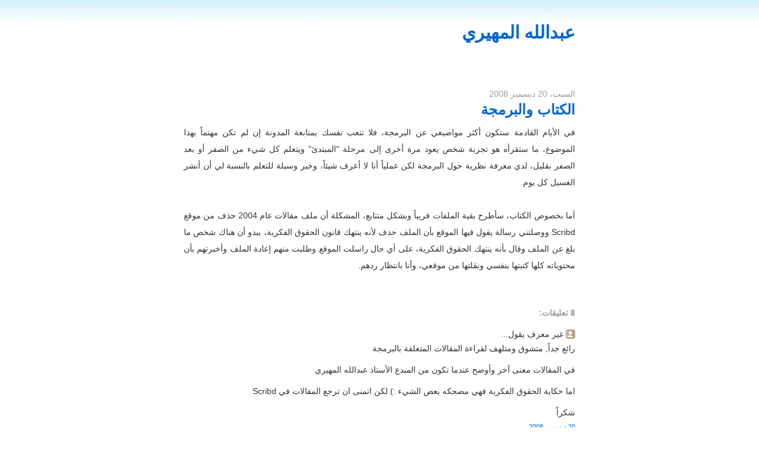

--- FILE ---
content_type: text/html; charset=UTF-8
request_url: https://abdulla79.blogspot.com/2008/12/blog-post_20.html?showComment=1229862900000
body_size: 10612
content:
<!DOCTYPE html>
<html dir='rtl' lang='ar' xml:lang='ar' xmlns='http://www.w3.org/1999/xhtml' xmlns:b='http://www.google.com/2005/gml/b' xmlns:data='http://www.google.com/2005/gml/data' xmlns:expr='http://www.google.com/2005/gml/expr'>
<head>
<link href='https://www.blogger.com/static/v1/widgets/649424882-widget_css_bundle_rtl.css' rel='stylesheet' type='text/css'/>
<meta content='text/html; charset=UTF-8' http-equiv='Content-Type'/>
<meta content='blogger' name='generator'/>
<link href='https://abdulla79.blogspot.com/favicon.ico' rel='icon' type='image/x-icon'/>
<link href='http://abdulla79.blogspot.com/2008/12/blog-post_20.html' rel='canonical'/>
<link rel="alternate" type="application/atom+xml" title="عبدالله المهيري - Atom" href="https://abdulla79.blogspot.com/feeds/posts/default" />
<link rel="alternate" type="application/rss+xml" title="عبدالله المهيري - RSS" href="https://abdulla79.blogspot.com/feeds/posts/default?alt=rss" />
<link rel="service.post" type="application/atom+xml" title="عبدالله المهيري - Atom" href="https://www.blogger.com/feeds/261455725748263381/posts/default" />

<link rel="alternate" type="application/atom+xml" title="عبدالله المهيري - Atom" href="https://abdulla79.blogspot.com/feeds/7342967829574820381/comments/default" />
<!--Can't find substitution for tag [blog.ieCssRetrofitLinks]-->
<meta content='http://abdulla79.blogspot.com/2008/12/blog-post_20.html' property='og:url'/>
<meta content='الكتاب والبرمجة' property='og:title'/>
<meta content='في الأيام القادمة ستكون أكثر مواضيعي عن البرمجة، فلا تتعب نفسك بمتابعة المدونة إن لم تكن مهتماً بهذا الموضوع، ما ستقرأه هو تجربة شخص يعود مر...' property='og:description'/>
<title>عبدالله المهيري: الكتاب والبرمجة</title>
<style id='page-skin-1' type='text/css'><!--
/* Variable definitions
====================
<Variable name="bgColor" description="Page Background Color"
type="color" default="#efefef">
<Variable name="textColor" description="Text Color"
type="color" default="#333333">
<Variable name="linkColor" description="Link Color"
type="color" default="#336699">
<Variable name="headerBgColor" description="Page Header Background Color"
type="color" default="#336699">
<Variable name="headerTextColor" description="Page Header Text Color"
type="color" default="#ffffff">
<Variable name="headerCornersColor" description="Page Header Corners Color"
type="color" default="#528bc5">
<Variable name="mainBgColor" description="Main Background Color"
type="color" default="#ffffff">
<Variable name="borderColor" description="Border Color"
type="color" default="#cccccc">
<Variable name="dateHeaderColor" description="Date Header Color"
type="color" default="#999999">
<Variable name="sidebarTitleBgColor" description="Sidebar Title Background Color"
type="color" default="#ffd595">
<Variable name="sidebarTitleTextColor" description="Sidebar Title Text Color"
type="color" default="#333333">
<Variable name="bodyFont" description="Text Font"
type="font" default="normal normal 100% Verdana, Arial, Sans-serif;">
<Variable name="headerFont" description="Page Header Font"
type="font" default="normal normal 210% Verdana, Arial, Sans-serif;">
<Variable name="startSide" description="Start side in blog language"
type="automatic" default="left">
<Variable name="endSide" description="End side in blog language"
type="automatic" default="right">
*/
body {
background: #fff url(//lh6.ggpht.com/serdal/SO2Zu3iVHaI/AAAAAAAAAts/L2qaxxxGziY/fade.gif) top repeat-x; /*#FAFAF4*/
margin: 0;
padding: 0;
font: medium Verdana, Arial;
text-align: center;
color: #333333;
}
a {color: #06C;text-decoration: none;}
a:hover {color: #FFF; background-color: #06C;}
a img {border-width: 0;}
#outer-wrapper {font: normal normal 100% Verdana, Arial, Sans-serif;;}
/* Header
----------------------------------------------- */
#header-wrapper {
margin:0;
padding: 0;
text-align: right;
}
#header {
width: 660px;
margin: 0 auto;
padding: 0;
font: normal normal 210% Verdana, Arial, Sans-serif;;
}
h1.title {
padding-top: 55px;
margin: 0;
line-height: 0;
font-size: 90%;
color: #bbb;
}
#header .description {
display: block;
margin: 0 14px;
padding: 0 0 40px;
line-height: 1.4em;
font-size: 50%;
}
/* Content
----------------------------------------------- */
.clear {clear: both;}
#content-wrapper {
width: 660px;
margin: 0 auto;
padding: 0 0 15px;
text-align: right;
border-top: 0;
}
#main-wrapper {
margin-right: 14px;
width: 600px;
padding: 10px
float: right;
font: 14px/2 Tahoma, sans-serif;
text-align: justify;
display: inline;       /* fix for doubling margin in IE */
word-wrap: break-word; /* fix for long text breaking sidebar float in IE */
overflow: hidden;      /* fix for long non-text content breaking IE sidebar float */
}
#sidebar-wrapper {
margin-right: 14px;
width: 240px;
clear: both;
float: left;
display: inline;       /* fix for doubling margin in IE */
word-wrap: break-word; /* fix for long text breaking sidebar float in IE */
overflow: hidden;      /* fix for long non-text content breaking IE sidebar float */
}
/* Headings
----------------------------------------------- */
h2, #main-wrapper h3 {margin: 0;font-family: sans-serif; font-size: 24px;}
/* Posts
----------------------------------------------- */
.date-header {
margin: 1.5em 0 0;
font-weight: normal;
color: #999999;
font-size: 100%;
}
.post {
margin: 0 0 1.5em;
padding-bottom: 1.5em;
}
.post-title {
margin: 0;
padding: 0;
font-size: 125%;
font-weight: bold;
line-height: 1.1em;
}
.post-title a, .post-title strong {
text-decoration: none;
font-weight: bold;
}
.post div {
margin: 0 0 .75em;
line-height: 2em;
}
.post-footer {
margin: -.25em 0 0;
color: #333333;
font-size: 87%;
}
.post-footer .span {
margin-left: .3em;
}
.post img {
padding: 4px;
border: 1px solid #cccccc;
}
.post blockquote {
margin: 1em 20px;
}
.post blockquote p {
margin: .75em 0;
}
/* Comments
----------------------------------------------- */
#comments h4 {
margin: 1em 0;
color: #999999;
}
#comments h4 strong {
font-size: 110%;
}
#comments-block {
margin: 1em 0 1.5em;
line-height: 1.3em;
}
#comments-block dt {
margin: .5em 0;
}
#comments-block dd {
margin: .25em 0 0;
}
#comments-block dd.comment-footer {
margin: -.25em 0 2em;
line-height: 1.4em;
font-size: 78%;
}
#comments-block dd p {
margin: 0 0 .75em;
}
.deleted-comment {
font-style:italic;
color:gray;
}
.feed-links {
clear: both;
line-height: 2.5em;
}
#blog-pager-newer-link {
float: right;
}
#blog-pager-older-link {
float: left;
}
#blog-pager {
text-align: center;
}
/* Sidebar Content
----------------------------------------------- */
.sidebar h2 {
margin: 1.6em 0 .5em;
padding: 4px 5px;
font-size: 100%;
color: #333333;
}
.sidebar ul {
margin: 0;
padding: 0;
list-style: none;
}
.sidebar li {
margin: 0;
padding-top: 0;
padding-left: 0;
padding-bottom: .5em;
padding-right: 15px;
text-indent: -15px;
line-height: 1.5em;
}
.sidebar {
color: #333333;
line-height:1.3em;
}
.sidebar .widget {
margin-bottom: 1em;
}
.sidebar .widget-content {
margin: 0 5px;
}
/* Footer
----------------------------------------------- */
#footer {
clear: both;
text-align: center;
color: #000;
background-color: #FAFAFA;
border-top: 1px dotted #000;
width: 660px;
margin: 0 auto;
}
#footer .widget {
padding: 10px;
line-height: 1.5em;
text-align: justify;
width: 300px;
float: right;
}
#footer .widget h2 {font-size: 100%;}
#footer .widget p, #footer .widget li, #footer .widget dt {font: normal 12px Tahoma;}
#navbar-iframe {height:0px;visibility:hidden;display:none;}
#PageList1 {font: normal 12px Tahoma, sasn-serif ;}
#PageList1 li {float: right}

--></style>
<link href='https://www.blogger.com/dyn-css/authorization.css?targetBlogID=261455725748263381&amp;zx=613937db-ac82-47b5-bbc5-0c37b14f13c9' media='none' onload='if(media!=&#39;all&#39;)media=&#39;all&#39;' rel='stylesheet'/><noscript><link href='https://www.blogger.com/dyn-css/authorization.css?targetBlogID=261455725748263381&amp;zx=613937db-ac82-47b5-bbc5-0c37b14f13c9' rel='stylesheet'/></noscript>
<meta name='google-adsense-platform-account' content='ca-host-pub-1556223355139109'/>
<meta name='google-adsense-platform-domain' content='blogspot.com'/>

</head>
<body>
<div class='navbar section' id='navbar'><div class='widget Navbar' data-version='1' id='Navbar1'><script type="text/javascript">
    function setAttributeOnload(object, attribute, val) {
      if(window.addEventListener) {
        window.addEventListener('load',
          function(){ object[attribute] = val; }, false);
      } else {
        window.attachEvent('onload', function(){ object[attribute] = val; });
      }
    }
  </script>
<div id="navbar-iframe-container"></div>
<script type="text/javascript" src="https://apis.google.com/js/platform.js"></script>
<script type="text/javascript">
      gapi.load("gapi.iframes:gapi.iframes.style.bubble", function() {
        if (gapi.iframes && gapi.iframes.getContext) {
          gapi.iframes.getContext().openChild({
              url: 'https://www.blogger.com/navbar/261455725748263381?po\x3d7342967829574820381\x26origin\x3dhttps://abdulla79.blogspot.com',
              where: document.getElementById("navbar-iframe-container"),
              id: "navbar-iframe"
          });
        }
      });
    </script><script type="text/javascript">
(function() {
var script = document.createElement('script');
script.type = 'text/javascript';
script.src = '//pagead2.googlesyndication.com/pagead/js/google_top_exp.js';
var head = document.getElementsByTagName('head')[0];
if (head) {
head.appendChild(script);
}})();
</script>
</div></div>
<div id='outer-wrapper'><div id='wrap2'>
<!-- skip links for text browsers -->
<span id='skiplinks' style='display:none;'>
<a href='#main'>skip to main </a> |
      <a href='#sidebar'>skip to sidebar</a>
</span>
<div id='header-wrapper'>
<div class='header section' id='header'><div class='widget Header' data-version='1' id='Header1'>
<div id='header-inner'>
<div class='titlewrapper'>
<h1 class='title'>
<a href='https://abdulla79.blogspot.com/'>
عبدالله المهيري
</a>
</h1>
</div>
<div class='descriptionwrapper'>
<p class='description'><span>
</span></p>
</div>
</div>
</div></div>
</div>
<div id='content-wrapper'>
<div id='crosscol-wrapper' style='text-align:center'>
<div class='crosscol no-items section' id='crosscol'></div>
</div>
<div id='main-wrapper'>
<div class='main section' id='main'><div class='widget Blog' data-version='1' id='Blog1'>
<div class='blog-posts hfeed'>
<!--Can't find substitution for tag [defaultAdStart]-->
<h2 class='date-header'>السبت&#1548; 20 ديسمبر 2008</h2>
<div class='post hentry uncustomized-post-template'>
<a name='7342967829574820381'></a>
<h3 class='post-title entry-title'>
<a href='https://abdulla79.blogspot.com/2008/12/blog-post_20.html'>الكتاب والبرمجة</a>
</h3>
<div class='post-header-line-1'></div>
<div class='post-body entry-content'>
في الأيام القادمة ستكون أكثر مواضيعي عن البرمجة&#1548; فلا تتعب نفسك بمتابعة المدونة إن لم تكن مهتما&#1611; بهذا الموضوع&#1548; ما ستقرأه هو تجربة شخص يعود مرة أخرى إلى مرحلة "المبتدئ" ويتعلم كل شيء من الصفر أو بعد الصفر بقليل&#1548; لدي معرفة نظرية حول البرمجة لكن عمليا&#1611; أنا لا أعرف شيئا&#1611;&#1548; وخير وسيلة للتعلم بالنسبة لي أن أنشر الغسيل كل يوم.<br />
<br />
أما بخصوص الكتاب&#1548; سأطرح بقية الملفات قريبا&#1611; وبشكل متتابع&#1548; المشكلة أن ملف مقالات عام 2004 حذف من موقع Scribd ووصلتني رسالة يقول فيها الموقع بأن الملف حذف لأنه ينتهك قانون الحقوق الفكرية&#1548; يبدو أن هناك شخص ما بلغ عن الملف وقال بأنه ينتهك الحقوق الفكرية&#1548; على أي حال راسلت الموقع وطلبت منهم إعادة الملف وأخبرتهم بأن محتوياته كلها كتبتها بنفسي ونقلتها من موقعي&#1548; وأنا بانتظار ردهم.<br />
<hints id="hah_hints"></hints>
<div style='clear: both;'></div>
</div>
<div class='post-footer'>
<div class='post-footer-line post-footer-line-1'>
<span class='post-author vcard'>
</span>
<span class='post-timestamp'>
</span>
<span class='reaction-buttons'>
</span>
<span class='star-ratings'>
</span>
<span class='post-comment-link'>
</span>
<span class='post-backlinks post-comment-link'>
</span>
<span class='post-icons'>
<span class='item-control blog-admin pid-1404355287'>
<a href='https://www.blogger.com/post-edit.g?blogID=261455725748263381&postID=7342967829574820381&from=pencil' title='تعديل الرسالة'>
<img alt="" class="icon-action" height="18" src="//www.blogger.com/img/icon18_edit_allbkg.gif" width="18">
</a>
</span>
</span>
</div>
<div class='post-footer-line post-footer-line-2'>
<span class='post-labels'>
</span>
</div>
<div class='post-footer-line post-footer-line-3'></div>
</div>
</div>
<div class='comments' id='comments'>
<a name='comments'></a>
<h4>
8
تعليقات:
        
</h4>
<dl class='' id='comments-block'>
<dt class='comment-author anon-comment-icon' id='c2362840648134280030'>
<a name='c2362840648134280030'></a>
غير معرف
يقول...
</dt>
<dd class='comment-body'>
<p>رائع جدا&#1611;, متشوق ومتلهف لقراءة المقالات المتعلقة بالبرمجة<BR/><BR/>في المقالات معنى آخر وأوضح عندما تكون من المبدع الأستاذ عبدالله المهيري<BR/><BR/>اما حكاية الحقوق الفكرية فهي مضحكه بعض الشيء :) لكن اتمنى ان ترجع المقالات في Scribd<BR/><BR/>شكرا&#1611;</p>
</dd>
<dd class='comment-footer'>
<span class='comment-timestamp'>
<a href='https://abdulla79.blogspot.com/2008/12/blog-post_20.html?showComment=1229782500000#c2362840648134280030' title='comment permalink'>
20 ديسمبر, 2008
</a>
<span class='item-control blog-admin pid-212904415'>
<a href='https://www.blogger.com/comment/delete/261455725748263381/2362840648134280030' title='حذف التعليق'>
<img src="//www.blogger.com/img/icon_delete13.gif">
</a>
</span>
</span>
</dd>
<dt class='comment-author blog-author blogger-comment-icon' id='c7654726370463013101'>
<a name='c7654726370463013101'></a>
<a href='https://www.blogger.com/profile/00799398129245933070' rel='nofollow'>عبدالله المهيري</a>
يقول...
</dt>
<dd class='comment-body'>
<p>عبد الملك: علي أن أوضح أنني لن أكتب دروسا&#1611;&#1548; بل تجربتي وملخص ما فعلته في يومي&#1548; أشكرك على الكلمات الطيبة.</p>
</dd>
<dd class='comment-footer'>
<span class='comment-timestamp'>
<a href='https://abdulla79.blogspot.com/2008/12/blog-post_20.html?showComment=1229783580000#c7654726370463013101' title='comment permalink'>
20 ديسمبر, 2008
</a>
<span class='item-control blog-admin pid-1404355287'>
<a href='https://www.blogger.com/comment/delete/261455725748263381/7654726370463013101' title='حذف التعليق'>
<img src="//www.blogger.com/img/icon_delete13.gif">
</a>
</span>
</span>
</dd>
<dt class='comment-author anon-comment-icon' id='c793402112362033551'>
<a name='c793402112362033551'></a>
غير معرف
يقول...
</dt>
<dd class='comment-body'>
<p>موقع شكريبد غبي جدا في هذا المجال&#1548; أنا أيضا حذف لي ملخص كتاب أبي الغني أبي الفقير&#1548; ولما سألت عن السبب قال لي جاءهم شكوى من هئية مكافحة القرصنة الفكرية على انترنت&#1548; وأرسل لي عنوان موظفة عندهم&#1548; راسلتها فلم ترد علي&#1548; فما كان مني سوى أن أعدت الكتاب لكن حذفت الاسم الانجليزي من اسم الملف ونقلت صورة غلاف الكتاب من الصفحة الأولى للثانية..<BR/><BR/>صراحة هذا الغباء يجعلني أتنبأ بالفشل القريب لموقع سكريبد&#1548; فهذا الرعب سيجعل أسهل شيء حذف الملفات&#1548; وهذا سيطرد المؤلفين المبدعين وسيبقي الباحثين عن الشهرة&#1548; وهكذا سيحترق الموقع فقرا ومن داخله!!!</p>
</dd>
<dd class='comment-footer'>
<span class='comment-timestamp'>
<a href='https://abdulla79.blogspot.com/2008/12/blog-post_20.html?showComment=1229802300000#c793402112362033551' title='comment permalink'>
20 ديسمبر, 2008
</a>
<span class='item-control blog-admin pid-212904415'>
<a href='https://www.blogger.com/comment/delete/261455725748263381/793402112362033551' title='حذف التعليق'>
<img src="//www.blogger.com/img/icon_delete13.gif">
</a>
</span>
</span>
</dd>
<dt class='comment-author blogger-comment-icon' id='c8116112898901768343'>
<a name='c8116112898901768343'></a>
<a href='https://www.blogger.com/profile/02455544269120286206' rel='nofollow'>سلوى</a>
يقول...
</dt>
<dd class='comment-body'>
<p>نعم&#1548; اؤيدك!<BR/>انت اكتب خطواتك وانا أكتب وعبد الملك يكتب&#1548; وكل مبرمج يكتب لنفتح باب خبرة ومجال لمن يريد التعلم من الأجيال الصاعدة; ما رأيكم :)</p>
</dd>
<dd class='comment-footer'>
<span class='comment-timestamp'>
<a href='https://abdulla79.blogspot.com/2008/12/blog-post_20.html?showComment=1229803800000#c8116112898901768343' title='comment permalink'>
21 ديسمبر, 2008
</a>
<span class='item-control blog-admin pid-2054513699'>
<a href='https://www.blogger.com/comment/delete/261455725748263381/8116112898901768343' title='حذف التعليق'>
<img src="//www.blogger.com/img/icon_delete13.gif">
</a>
</span>
</span>
</dd>
<dt class='comment-author anon-comment-icon' id='c1043253911899182531'>
<a name='c1043253911899182531'></a>
غير معرف
يقول...
</dt>
<dd class='comment-body'>
<p>:) فقط أسجل اعجابي بفكرة نشر الغسيل...فكرة حلوة و إيجابية تجبر الواحد على التعلم</p>
</dd>
<dd class='comment-footer'>
<span class='comment-timestamp'>
<a href='https://abdulla79.blogspot.com/2008/12/blog-post_20.html?showComment=1229808780000#c1043253911899182531' title='comment permalink'>
21 ديسمبر, 2008
</a>
<span class='item-control blog-admin pid-212904415'>
<a href='https://www.blogger.com/comment/delete/261455725748263381/1043253911899182531' title='حذف التعليق'>
<img src="//www.blogger.com/img/icon_delete13.gif">
</a>
</span>
</span>
</dd>
<dt class='comment-author anon-comment-icon' id='c2740538459747024353'>
<a name='c2740538459747024353'></a>
غير معرف
يقول...
</dt>
<dd class='comment-body'>
<p>جيد أخ عبدالله <BR/><BR/>انا ان شاء الله هركز فى الفتره الجايه على تعلم البرمجه <BR/><BR/>من فتره خلصت حجات كتير فى لغه php <BR/>لكن الى اتعلمته مش هيخلنى اقد انفذ بيه افكارى <BR/><BR/>ان شاء الله بعد فتره الامتحانات <BR/>هرجع ل php <BR/><BR/>ان شاء الله <BR/>ناوى ابتدى بتعلم لغة Python<BR/>سمعت انها لغه سهله و مفيده جداا<BR/><BR/>اللغتين الى اخترت اتعلمهم<BR/>لغات  مفتوحة المصدر open source<BR/><BR/>عاوز اسئلك سؤال <BR/>ايه اللغات الى ناوى تتلعلمها يا اخ عبد الله &#1567;<BR/>و ايه سبب اختيارك للغه دى &#1567;<BR/><BR/>هل تعتقد ان تتعلم للغات<BR/>مفتوحة المصدر open source<BR/>افضل من ان تتعلم للغات الغيير مفتوحه المصدر زى ASP مثلا ام العكس &#1567;<BR/><BR/>اسف على الاسئله الكتيره دى <BR/>موفق ان شاء الله</p>
</dd>
<dd class='comment-footer'>
<span class='comment-timestamp'>
<a href='https://abdulla79.blogspot.com/2008/12/blog-post_20.html?showComment=1229814900000#c2740538459747024353' title='comment permalink'>
21 ديسمبر, 2008
</a>
<span class='item-control blog-admin pid-212904415'>
<a href='https://www.blogger.com/comment/delete/261455725748263381/2740538459747024353' title='حذف التعليق'>
<img src="//www.blogger.com/img/icon_delete13.gif">
</a>
</span>
</span>
</dd>
<dt class='comment-author blog-author blogger-comment-icon' id='c130444807425909745'>
<a name='c130444807425909745'></a>
<a href='https://www.blogger.com/profile/00799398129245933070' rel='nofollow'>عبدالله المهيري</a>
يقول...
</dt>
<dd class='comment-body'>
<p>شبايك: لعلهم رأوا اسم الملف فقط فظنوا أنك نسخته بدون حق&#1548; المشكلة في القانون الأمريكي&#1548; وبما أن معظم المواقع التي نستخدمها أمريكية فهي خاضعة لهذا القانون&#1548; تصور أن يوتويب مثلا&#1611; يمكنه أن يزيل أي فيديو بمجرد الشكوى ويمكنك أن تعيده أيضا&#1611; لكن يحتاج الأمر لبعض الوقت.<BR/><BR/>لا أدري ما عذرهم في حذف ملفي&#1548; الأمر مزعج بالفعل.<BR/><BR/>سلوى: بدأت اليوم&#1548; وسأستمر إلى أن يشاء الله.<BR/><BR/>غير معرف: أشعر بأنني الوحيد الذي ينشر غسيله ... لماذا&#1567; :-)<BR/><BR/>MO2MEN: شخصيا&#1611; أهتم بلغة بايثون&#1548; LISP وSmalltalk.<BR/><BR/>بايثون لأنها لغة عملية ومناسبة للاستخدام الشخصي وفي مجال الأعمال&#1548; غوغل تعتمد عليها وشركات كثيرة&#1548; وهناك آلاف البرامج التي تستخدمها وهناك مجتمع كبير حولها&#1548; فيمكنني استخدامها لتعلم البرمجة وكذلك لإنجاز أي برنامج أريده.<BR/><BR/>أما Lisp وSmalltalk فلأنهما ببساطة أفضل لغتي برمجة في رأيي&#1548; وأظن أنني ساعتمد على Smalltalk في المستقبل لأي برنامج أريد برمجته&#1548; اهتمامي بهما يرجع لكونهما لغتان قديمتان وكلاهما يحملان كثيرا&#1611; من الأفكار الرائعة التي لم تطبق في لغات أخرى.<BR/><BR/>أما المصدر المفتوح فهو بالنسبة لي "البرامج الحرة" وأنا أستخدم وأشجع البرامج الحرة لأنها تعطيك فرصة أكبر وحرية أكبر ولا تقيدك كما تفعل البرامج الاحتكارية.</p>
</dd>
<dd class='comment-footer'>
<span class='comment-timestamp'>
<a href='https://abdulla79.blogspot.com/2008/12/blog-post_20.html?showComment=1229859360000#c130444807425909745' title='comment permalink'>
21 ديسمبر, 2008
</a>
<span class='item-control blog-admin pid-1404355287'>
<a href='https://www.blogger.com/comment/delete/261455725748263381/130444807425909745' title='حذف التعليق'>
<img src="//www.blogger.com/img/icon_delete13.gif">
</a>
</span>
</span>
</dd>
<dt class='comment-author anon-comment-icon' id='c553473926033383571'>
<a name='c553473926033383571'></a>
غير معرف
يقول...
</dt>
<dd class='comment-body'>
<p>البرمجة علم و فن&#1548; ولابد من الصبر والممارسة المتواصلة لإكتساب المهارة.<BR/>لمحبي Lisp والإستمتاع بالبرمجة&#1548; يمكن الإستفادة من هذه الدروس:<BR/>أبحث على cs61a هنا http://webcast.berkeley.edu<BR/>بركلي غنية عن التعريف.<BR/>هذا المبرمج حل جميع تمارين كتاب sicp<BR/>http://eli.thegreenplace.net/category/programming/lisp/sicp/<BR/>و أخيرا محاضرات سنانفورد جيدة أيضا<BR/>http://see.stanford.edu/SEE/Courses.aspx<BR/><BR/>بالتوفيق.</p>
</dd>
<dd class='comment-footer'>
<span class='comment-timestamp'>
<a href='https://abdulla79.blogspot.com/2008/12/blog-post_20.html?showComment=1229862900000#c553473926033383571' title='comment permalink'>
21 ديسمبر, 2008
</a>
<span class='item-control blog-admin pid-212904415'>
<a href='https://www.blogger.com/comment/delete/261455725748263381/553473926033383571' title='حذف التعليق'>
<img src="//www.blogger.com/img/icon_delete13.gif">
</a>
</span>
</span>
</dd>
</dl>
<p class='comment-footer'>
لا يسمح بالتعليقات الجديدة.
</p>
<div id='backlinks-container'>
<div id='Blog1_backlinks-container'>
</div>
</div>
</div>
<!--Can't find substitution for tag [adEnd]-->
</div>
<div class='blog-pager' id='blog-pager'>
<span id='blog-pager-newer-link'>
<a class='blog-pager-newer-link' href='https://abdulla79.blogspot.com/2008/12/12.html' id='Blog1_blog-pager-newer-link' title='رسالة أحدث'>رسالة أحدث</a>
</span>
<span id='blog-pager-older-link'>
<a class='blog-pager-older-link' href='https://abdulla79.blogspot.com/2008/12/blog-post_19.html' id='Blog1_blog-pager-older-link' title='رسالة أقدم'>رسالة أقدم</a>
</span>
<a class='home-link' href='https://abdulla79.blogspot.com/'>الصفحة الرئيسية</a>
</div>
<div class='clear'></div>
<div class='post-feeds'>
<div class='feed-links'>
الاشتراك في:
<a class='feed-link' href='https://abdulla79.blogspot.com/feeds/7342967829574820381/comments/default' target='_blank' type='application/atom+xml'>تعليقات الرسالة (Atom)</a>
</div>
</div>
</div></div>
</div>
</div><!-- end content-wrapper -->
<div id='footer-wrapper'>
<div class='footer section' id='footer'><div class='widget BlogSearch' data-version='1' id='BlogSearch1'>
<h2 class='title'>بحث</h2>
<div class='widget-content'>
<div id='BlogSearch1_form'>
<form action='https://abdulla79.blogspot.com/search' class='gsc-search-box' target='_top'>
<table cellpadding='0' cellspacing='0' class='gsc-search-box'>
<tbody>
<tr>
<td class='gsc-input'>
<input autocomplete='off' class='gsc-input' name='q' size='10' title='search' type='text' value=''/>
</td>
<td class='gsc-search-button'>
<input class='gsc-search-button' title='search' type='submit' value='البحث'/>
</td>
</tr>
</tbody>
</table>
</form>
</div>
</div>
<div class='clear'></div>
</div><div class='widget BlogArchive' data-version='1' id='BlogArchive1'>
<h2>الأرشيف</h2>
<div class='widget-content'>
<div id='ArchiveList'>
<div id='BlogArchive1_ArchiveList'>
<select id='BlogArchive1_ArchiveMenu'>
<option value=''>الأرشيف</option>
<option value='https://abdulla79.blogspot.com/2017/12/'>ديسمبر 2017 (1)</option>
<option value='https://abdulla79.blogspot.com/2016/11/'>نوفمبر 2016 (2)</option>
<option value='https://abdulla79.blogspot.com/2016/10/'>أكتوبر 2016 (1)</option>
<option value='https://abdulla79.blogspot.com/2016/09/'>سبتمبر 2016 (2)</option>
<option value='https://abdulla79.blogspot.com/2016/08/'>أغسطس 2016 (6)</option>
<option value='https://abdulla79.blogspot.com/2016/07/'>يوليو 2016 (1)</option>
<option value='https://abdulla79.blogspot.com/2016/05/'>مايو 2016 (4)</option>
<option value='https://abdulla79.blogspot.com/2016/03/'>مارس 2016 (1)</option>
<option value='https://abdulla79.blogspot.com/2016/02/'>فبراير 2016 (4)</option>
<option value='https://abdulla79.blogspot.com/2016/01/'>يناير 2016 (17)</option>
<option value='https://abdulla79.blogspot.com/2015/12/'>ديسمبر 2015 (1)</option>
<option value='https://abdulla79.blogspot.com/2015/11/'>نوفمبر 2015 (3)</option>
<option value='https://abdulla79.blogspot.com/2015/10/'>أكتوبر 2015 (3)</option>
<option value='https://abdulla79.blogspot.com/2015/09/'>سبتمبر 2015 (6)</option>
<option value='https://abdulla79.blogspot.com/2015/08/'>أغسطس 2015 (1)</option>
<option value='https://abdulla79.blogspot.com/2015/07/'>يوليو 2015 (1)</option>
<option value='https://abdulla79.blogspot.com/2015/06/'>يونيو 2015 (3)</option>
<option value='https://abdulla79.blogspot.com/2015/04/'>أبريل 2015 (11)</option>
<option value='https://abdulla79.blogspot.com/2015/02/'>فبراير 2015 (2)</option>
<option value='https://abdulla79.blogspot.com/2015/01/'>يناير 2015 (18)</option>
<option value='https://abdulla79.blogspot.com/2014/12/'>ديسمبر 2014 (3)</option>
<option value='https://abdulla79.blogspot.com/2014/11/'>نوفمبر 2014 (3)</option>
<option value='https://abdulla79.blogspot.com/2014/10/'>أكتوبر 2014 (2)</option>
<option value='https://abdulla79.blogspot.com/2014/09/'>سبتمبر 2014 (3)</option>
<option value='https://abdulla79.blogspot.com/2014/08/'>أغسطس 2014 (4)</option>
<option value='https://abdulla79.blogspot.com/2014/07/'>يوليو 2014 (1)</option>
<option value='https://abdulla79.blogspot.com/2014/06/'>يونيو 2014 (10)</option>
<option value='https://abdulla79.blogspot.com/2014/04/'>أبريل 2014 (5)</option>
<option value='https://abdulla79.blogspot.com/2014/03/'>مارس 2014 (5)</option>
<option value='https://abdulla79.blogspot.com/2014/02/'>فبراير 2014 (9)</option>
<option value='https://abdulla79.blogspot.com/2014/01/'>يناير 2014 (7)</option>
<option value='https://abdulla79.blogspot.com/2013/12/'>ديسمبر 2013 (6)</option>
<option value='https://abdulla79.blogspot.com/2013/11/'>نوفمبر 2013 (9)</option>
<option value='https://abdulla79.blogspot.com/2013/10/'>أكتوبر 2013 (7)</option>
<option value='https://abdulla79.blogspot.com/2013/09/'>سبتمبر 2013 (2)</option>
<option value='https://abdulla79.blogspot.com/2013/08/'>أغسطس 2013 (6)</option>
<option value='https://abdulla79.blogspot.com/2013/07/'>يوليو 2013 (6)</option>
<option value='https://abdulla79.blogspot.com/2013/06/'>يونيو 2013 (2)</option>
<option value='https://abdulla79.blogspot.com/2013/05/'>مايو 2013 (8)</option>
<option value='https://abdulla79.blogspot.com/2013/04/'>أبريل 2013 (12)</option>
<option value='https://abdulla79.blogspot.com/2013/03/'>مارس 2013 (12)</option>
<option value='https://abdulla79.blogspot.com/2013/02/'>فبراير 2013 (8)</option>
<option value='https://abdulla79.blogspot.com/2013/01/'>يناير 2013 (9)</option>
<option value='https://abdulla79.blogspot.com/2012/12/'>ديسمبر 2012 (2)</option>
<option value='https://abdulla79.blogspot.com/2012/11/'>نوفمبر 2012 (7)</option>
<option value='https://abdulla79.blogspot.com/2012/10/'>أكتوبر 2012 (17)</option>
<option value='https://abdulla79.blogspot.com/2012/09/'>سبتمبر 2012 (13)</option>
<option value='https://abdulla79.blogspot.com/2012/08/'>أغسطس 2012 (8)</option>
<option value='https://abdulla79.blogspot.com/2012/07/'>يوليو 2012 (9)</option>
<option value='https://abdulla79.blogspot.com/2012/06/'>يونيو 2012 (16)</option>
<option value='https://abdulla79.blogspot.com/2012/05/'>مايو 2012 (17)</option>
<option value='https://abdulla79.blogspot.com/2012/04/'>أبريل 2012 (15)</option>
<option value='https://abdulla79.blogspot.com/2012/03/'>مارس 2012 (15)</option>
<option value='https://abdulla79.blogspot.com/2012/02/'>فبراير 2012 (15)</option>
<option value='https://abdulla79.blogspot.com/2012/01/'>يناير 2012 (18)</option>
<option value='https://abdulla79.blogspot.com/2011/12/'>ديسمبر 2011 (5)</option>
<option value='https://abdulla79.blogspot.com/2011/11/'>نوفمبر 2011 (4)</option>
<option value='https://abdulla79.blogspot.com/2011/10/'>أكتوبر 2011 (10)</option>
<option value='https://abdulla79.blogspot.com/2011/09/'>سبتمبر 2011 (15)</option>
<option value='https://abdulla79.blogspot.com/2011/08/'>أغسطس 2011 (17)</option>
<option value='https://abdulla79.blogspot.com/2011/07/'>يوليو 2011 (7)</option>
<option value='https://abdulla79.blogspot.com/2011/06/'>يونيو 2011 (6)</option>
<option value='https://abdulla79.blogspot.com/2011/05/'>مايو 2011 (8)</option>
<option value='https://abdulla79.blogspot.com/2011/04/'>أبريل 2011 (4)</option>
<option value='https://abdulla79.blogspot.com/2011/03/'>مارس 2011 (6)</option>
<option value='https://abdulla79.blogspot.com/2011/02/'>فبراير 2011 (7)</option>
<option value='https://abdulla79.blogspot.com/2011/01/'>يناير 2011 (5)</option>
<option value='https://abdulla79.blogspot.com/2010/12/'>ديسمبر 2010 (6)</option>
<option value='https://abdulla79.blogspot.com/2010/11/'>نوفمبر 2010 (7)</option>
<option value='https://abdulla79.blogspot.com/2010/10/'>أكتوبر 2010 (21)</option>
<option value='https://abdulla79.blogspot.com/2010/09/'>سبتمبر 2010 (5)</option>
<option value='https://abdulla79.blogspot.com/2010/08/'>أغسطس 2010 (4)</option>
<option value='https://abdulla79.blogspot.com/2010/07/'>يوليو 2010 (9)</option>
<option value='https://abdulla79.blogspot.com/2010/06/'>يونيو 2010 (12)</option>
<option value='https://abdulla79.blogspot.com/2010/05/'>مايو 2010 (20)</option>
<option value='https://abdulla79.blogspot.com/2010/04/'>أبريل 2010 (10)</option>
<option value='https://abdulla79.blogspot.com/2010/03/'>مارس 2010 (7)</option>
<option value='https://abdulla79.blogspot.com/2010/02/'>فبراير 2010 (8)</option>
<option value='https://abdulla79.blogspot.com/2010/01/'>يناير 2010 (12)</option>
<option value='https://abdulla79.blogspot.com/2009/12/'>ديسمبر 2009 (16)</option>
<option value='https://abdulla79.blogspot.com/2009/11/'>نوفمبر 2009 (9)</option>
<option value='https://abdulla79.blogspot.com/2009/10/'>أكتوبر 2009 (14)</option>
<option value='https://abdulla79.blogspot.com/2009/09/'>سبتمبر 2009 (9)</option>
<option value='https://abdulla79.blogspot.com/2009/08/'>أغسطس 2009 (15)</option>
<option value='https://abdulla79.blogspot.com/2009/07/'>يوليو 2009 (14)</option>
<option value='https://abdulla79.blogspot.com/2009/06/'>يونيو 2009 (19)</option>
<option value='https://abdulla79.blogspot.com/2009/05/'>مايو 2009 (16)</option>
<option value='https://abdulla79.blogspot.com/2009/04/'>أبريل 2009 (20)</option>
<option value='https://abdulla79.blogspot.com/2009/03/'>مارس 2009 (20)</option>
<option value='https://abdulla79.blogspot.com/2009/02/'>فبراير 2009 (1)</option>
<option value='https://abdulla79.blogspot.com/2009/01/'>يناير 2009 (22)</option>
<option value='https://abdulla79.blogspot.com/2008/12/'>ديسمبر 2008 (41)</option>
<option value='https://abdulla79.blogspot.com/2008/11/'>نوفمبر 2008 (2)</option>
<option value='https://abdulla79.blogspot.com/2008/10/'>أكتوبر 2008 (29)</option>
<option value='https://abdulla79.blogspot.com/2008/09/'>سبتمبر 2008 (35)</option>
<option value='https://abdulla79.blogspot.com/2008/08/'>أغسطس 2008 (57)</option>
<option value='https://abdulla79.blogspot.com/2008/07/'>يوليو 2008 (43)</option>
<option value='https://abdulla79.blogspot.com/2008/06/'>يونيو 2008 (4)</option>
</select>
</div>
</div>
<div class='clear'></div>
</div>
</div><div class='widget Text' data-version='1' id='Text1'>
<h2 class='title'>كاتب المدونة</h2>
<div class='widget-content'>
<p>عبدالله المهيري والبعض يعرفني باسم مدونتي السابقة <a href="http://serdal.com/">سردال</a>&#1548; أعيش في عاصمة الإمارات أبوظبي&#1548; هذه مدونتي الشخصية وأكتب فيها عن أي شيء يهمني.</p><ul><li>قائمة الأمنيات: <a href="http://www.amazon.com/gp/registry/wishlist/1YLUPBOF6YSD7/?ie=UTF8&amp;camp=1789&amp;creative=390957&amp;linkCode=ur2&amp;tag=serdalcom-20&amp;linkId=K7KABJKNPCIETDLO">أمازون</a><br /></li><li><a href="http://abdulla79.blogspot.com/2009/09/blog-post_25.html">جميع الحقوق غير محفوظة</a></li></ul>
</div>
<div class='clear'></div>
</div></div>
</div>
</div></div>
<!-- end outer-wrapper -->

<script type="text/javascript" src="https://www.blogger.com/static/v1/widgets/3845888474-widgets.js"></script>
<script type='text/javascript'>
window['__wavt'] = 'AOuZoY5FTY3GwBzanFign-bdFMMnYQXbZQ:1768702045176';_WidgetManager._Init('//www.blogger.com/rearrange?blogID\x3d261455725748263381','//abdulla79.blogspot.com/2008/12/blog-post_20.html','261455725748263381');
_WidgetManager._SetDataContext([{'name': 'blog', 'data': {'blogId': '261455725748263381', 'title': '\u0639\u0628\u062f\u0627\u0644\u0644\u0647 \u0627\u0644\u0645\u0647\u064a\u0631\u064a', 'url': 'https://abdulla79.blogspot.com/2008/12/blog-post_20.html', 'canonicalUrl': 'http://abdulla79.blogspot.com/2008/12/blog-post_20.html', 'homepageUrl': 'https://abdulla79.blogspot.com/', 'searchUrl': 'https://abdulla79.blogspot.com/search', 'canonicalHomepageUrl': 'http://abdulla79.blogspot.com/', 'blogspotFaviconUrl': 'https://abdulla79.blogspot.com/favicon.ico', 'bloggerUrl': 'https://www.blogger.com', 'hasCustomDomain': false, 'httpsEnabled': true, 'enabledCommentProfileImages': false, 'gPlusViewType': 'FILTERED_POSTMOD', 'adultContent': false, 'analyticsAccountNumber': '', 'encoding': 'UTF-8', 'locale': 'ar', 'localeUnderscoreDelimited': 'ar', 'languageDirection': 'rtl', 'isPrivate': false, 'isMobile': false, 'isMobileRequest': false, 'mobileClass': '', 'isPrivateBlog': false, 'isDynamicViewsAvailable': true, 'feedLinks': '\x3clink rel\x3d\x22alternate\x22 type\x3d\x22application/atom+xml\x22 title\x3d\x22\u0639\u0628\u062f\u0627\u0644\u0644\u0647 \u0627\u0644\u0645\u0647\u064a\u0631\u064a - Atom\x22 href\x3d\x22https://abdulla79.blogspot.com/feeds/posts/default\x22 /\x3e\n\x3clink rel\x3d\x22alternate\x22 type\x3d\x22application/rss+xml\x22 title\x3d\x22\u0639\u0628\u062f\u0627\u0644\u0644\u0647 \u0627\u0644\u0645\u0647\u064a\u0631\u064a - RSS\x22 href\x3d\x22https://abdulla79.blogspot.com/feeds/posts/default?alt\x3drss\x22 /\x3e\n\x3clink rel\x3d\x22service.post\x22 type\x3d\x22application/atom+xml\x22 title\x3d\x22\u0639\u0628\u062f\u0627\u0644\u0644\u0647 \u0627\u0644\u0645\u0647\u064a\u0631\u064a - Atom\x22 href\x3d\x22https://www.blogger.com/feeds/261455725748263381/posts/default\x22 /\x3e\n\n\x3clink rel\x3d\x22alternate\x22 type\x3d\x22application/atom+xml\x22 title\x3d\x22\u0639\u0628\u062f\u0627\u0644\u0644\u0647 \u0627\u0644\u0645\u0647\u064a\u0631\u064a - Atom\x22 href\x3d\x22https://abdulla79.blogspot.com/feeds/7342967829574820381/comments/default\x22 /\x3e\n', 'meTag': '', 'adsenseHostId': 'ca-host-pub-1556223355139109', 'adsenseHasAds': false, 'adsenseAutoAds': false, 'boqCommentIframeForm': true, 'loginRedirectParam': '', 'view': '', 'dynamicViewsCommentsSrc': '//www.blogblog.com/dynamicviews/4224c15c4e7c9321/js/comments.js', 'dynamicViewsScriptSrc': '//www.blogblog.com/dynamicviews/2dfa401275732ff9', 'plusOneApiSrc': 'https://apis.google.com/js/platform.js', 'disableGComments': true, 'interstitialAccepted': false, 'sharing': {'platforms': [{'name': '\u0627\u0644\u062d\u0635\u0648\u0644 \u0639\u0644\u0649 \u0627\u0644\u0631\u0627\u0628\u0637', 'key': 'link', 'shareMessage': '\u0627\u0644\u062d\u0635\u0648\u0644 \u0639\u0644\u0649 \u0627\u0644\u0631\u0627\u0628\u0637', 'target': ''}, {'name': 'Facebook', 'key': 'facebook', 'shareMessage': '\u0645\u0634\u0627\u0631\u0643\u0629 \u0625\u0644\u0649 Facebook', 'target': 'facebook'}, {'name': '\u0643\u062a\u0627\u0628\u0629 \u0645\u062f\u0648\u0646\u0629 \u062d\u0648\u0644 \u0647\u0630\u0647 \u0627\u0644\u0645\u0634\u0627\u0631\u0643\u0629', 'key': 'blogThis', 'shareMessage': '\u0643\u062a\u0627\u0628\u0629 \u0645\u062f\u0648\u0646\u0629 \u062d\u0648\u0644 \u0647\u0630\u0647 \u0627\u0644\u0645\u0634\u0627\u0631\u0643\u0629', 'target': 'blog'}, {'name': 'X', 'key': 'twitter', 'shareMessage': '\u0645\u0634\u0627\u0631\u0643\u0629 \u0625\u0644\u0649 X', 'target': 'twitter'}, {'name': 'Pinterest', 'key': 'pinterest', 'shareMessage': '\u0645\u0634\u0627\u0631\u0643\u0629 \u0625\u0644\u0649 Pinterest', 'target': 'pinterest'}, {'name': '\u0628\u0631\u064a\u062f \u0625\u0644\u0643\u062a\u0631\u0648\u0646\u064a', 'key': 'email', 'shareMessage': '\u0628\u0631\u064a\u062f \u0625\u0644\u0643\u062a\u0631\u0648\u0646\u064a', 'target': 'email'}], 'disableGooglePlus': true, 'googlePlusShareButtonWidth': 0, 'googlePlusBootstrap': '\x3cscript type\x3d\x22text/javascript\x22\x3ewindow.___gcfg \x3d {\x27lang\x27: \x27ar\x27};\x3c/script\x3e'}, 'hasCustomJumpLinkMessage': false, 'jumpLinkMessage': '\u0642\u0631\u0627\u0621\u0629 \u0627\u0644\u0645\u0632\u064a\u062f', 'pageType': 'item', 'postId': '7342967829574820381', 'pageName': '\u0627\u0644\u0643\u062a\u0627\u0628 \u0648\u0627\u0644\u0628\u0631\u0645\u062c\u0629', 'pageTitle': '\u0639\u0628\u062f\u0627\u0644\u0644\u0647 \u0627\u0644\u0645\u0647\u064a\u0631\u064a: \u0627\u0644\u0643\u062a\u0627\u0628 \u0648\u0627\u0644\u0628\u0631\u0645\u062c\u0629'}}, {'name': 'features', 'data': {}}, {'name': 'messages', 'data': {'edit': '\u062a\u0639\u062f\u064a\u0644', 'linkCopiedToClipboard': '\u062a\u0645 \u0646\u0633\u062e \u0627\u0644\u0631\u0627\u0628\u0637 \u0625\u0644\u0649 \u0627\u0644\u062d\u0627\u0641\u0638\u0629', 'ok': '\u062d\u0633\u0646\u064b\u0627', 'postLink': '\u0631\u0627\u0628\u0637 \u0627\u0644\u0645\u0634\u0627\u0631\u0643\u0629'}}, {'name': 'template', 'data': {'name': 'custom', 'localizedName': '\u0645\u062e\u0635\u0635', 'isResponsive': false, 'isAlternateRendering': false, 'isCustom': true}}, {'name': 'view', 'data': {'classic': {'name': 'classic', 'url': '?view\x3dclassic'}, 'flipcard': {'name': 'flipcard', 'url': '?view\x3dflipcard'}, 'magazine': {'name': 'magazine', 'url': '?view\x3dmagazine'}, 'mosaic': {'name': 'mosaic', 'url': '?view\x3dmosaic'}, 'sidebar': {'name': 'sidebar', 'url': '?view\x3dsidebar'}, 'snapshot': {'name': 'snapshot', 'url': '?view\x3dsnapshot'}, 'timeslide': {'name': 'timeslide', 'url': '?view\x3dtimeslide'}, 'isMobile': false, 'title': '\u0627\u0644\u0643\u062a\u0627\u0628 \u0648\u0627\u0644\u0628\u0631\u0645\u062c\u0629', 'description': '\u0641\u064a \u0627\u0644\u0623\u064a\u0627\u0645 \u0627\u0644\u0642\u0627\u062f\u0645\u0629 \u0633\u062a\u0643\u0648\u0646 \u0623\u0643\u062b\u0631 \u0645\u0648\u0627\u0636\u064a\u0639\u064a \u0639\u0646 \u0627\u0644\u0628\u0631\u0645\u062c\u0629\u060c \u0641\u0644\u0627 \u062a\u062a\u0639\u0628 \u0646\u0641\u0633\u0643 \u0628\u0645\u062a\u0627\u0628\u0639\u0629 \u0627\u0644\u0645\u062f\u0648\u0646\u0629 \u0625\u0646 \u0644\u0645 \u062a\u0643\u0646 \u0645\u0647\u062a\u0645\u0627\u064b \u0628\u0647\u0630\u0627 \u0627\u0644\u0645\u0648\u0636\u0648\u0639\u060c \u0645\u0627 \u0633\u062a\u0642\u0631\u0623\u0647 \u0647\u0648 \u062a\u062c\u0631\u0628\u0629 \u0634\u062e\u0635 \u064a\u0639\u0648\u062f \u0645\u0631...', 'url': 'https://abdulla79.blogspot.com/2008/12/blog-post_20.html', 'type': 'item', 'isSingleItem': true, 'isMultipleItems': false, 'isError': false, 'isPage': false, 'isPost': true, 'isHomepage': false, 'isArchive': false, 'isLabelSearch': false, 'postId': 7342967829574820381}}]);
_WidgetManager._RegisterWidget('_NavbarView', new _WidgetInfo('Navbar1', 'navbar', document.getElementById('Navbar1'), {}, 'displayModeFull'));
_WidgetManager._RegisterWidget('_HeaderView', new _WidgetInfo('Header1', 'header', document.getElementById('Header1'), {}, 'displayModeFull'));
_WidgetManager._RegisterWidget('_BlogView', new _WidgetInfo('Blog1', 'main', document.getElementById('Blog1'), {'cmtInteractionsEnabled': false, 'lightboxEnabled': true, 'lightboxModuleUrl': 'https://www.blogger.com/static/v1/jsbin/3445588716-lbx__ar.js', 'lightboxCssUrl': 'https://www.blogger.com/static/v1/v-css/828616780-lightbox_bundle_rtl.css'}, 'displayModeFull'));
_WidgetManager._RegisterWidget('_BlogSearchView', new _WidgetInfo('BlogSearch1', 'footer', document.getElementById('BlogSearch1'), {}, 'displayModeFull'));
_WidgetManager._RegisterWidget('_BlogArchiveView', new _WidgetInfo('BlogArchive1', 'footer', document.getElementById('BlogArchive1'), {'languageDirection': 'rtl', 'loadingMessage': '\u200f\u062c\u0627\u0631\u064d \u0627\u0644\u062a\u062d\u0645\u064a\u0644\x26hellip;'}, 'displayModeFull'));
_WidgetManager._RegisterWidget('_TextView', new _WidgetInfo('Text1', 'footer', document.getElementById('Text1'), {}, 'displayModeFull'));
</script>
</body>
</html>